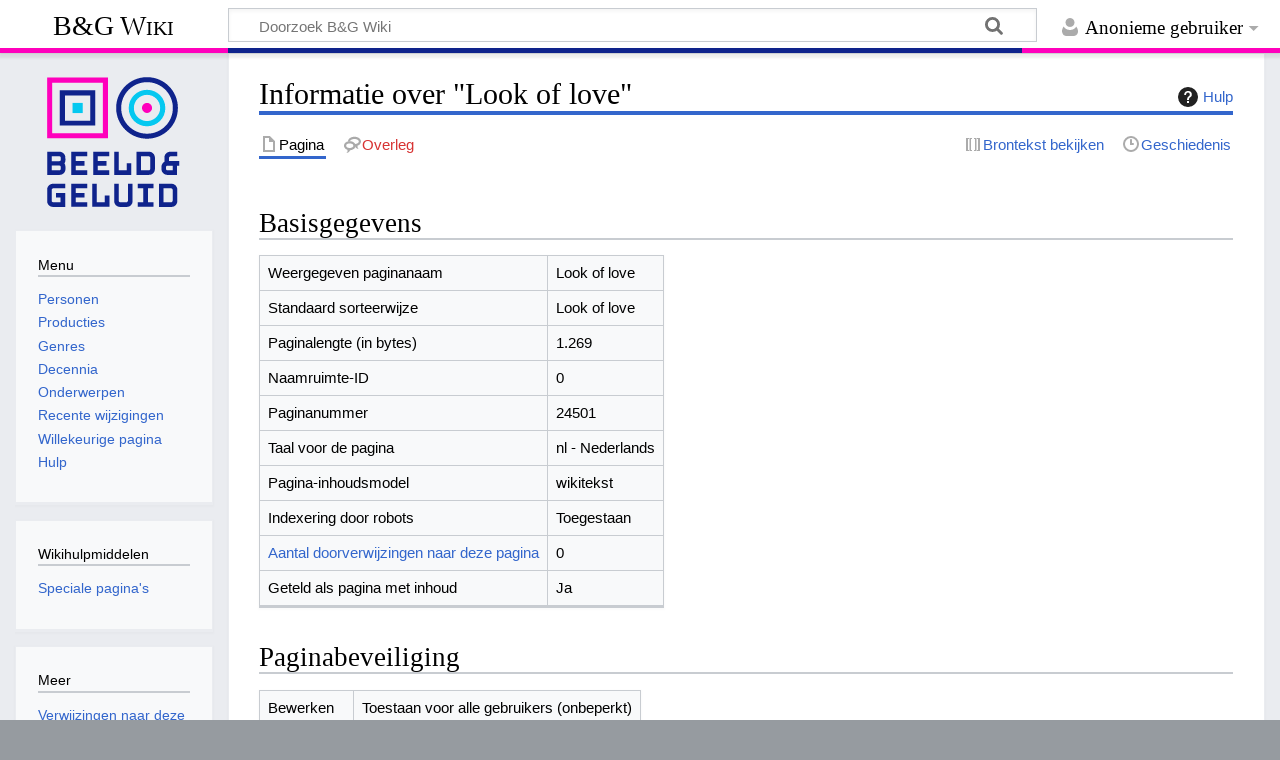

--- FILE ---
content_type: text/html; charset=UTF-8
request_url: https://wiki.beeldengeluid.nl/index.php?title=Look_of_love&action=info
body_size: 18698
content:
<!DOCTYPE html>
<html class="client-nojs" lang="nl" dir="ltr">
<head>
<meta charset="UTF-8">
<title>Informatie over "Look of love" - B&amp;G Wiki</title>
<script>document.documentElement.className="client-js";RLCONF={"wgBreakFrames":true,"wgSeparatorTransformTable":[",\t.",".\t,"],"wgDigitTransformTable":["",""],"wgDefaultDateFormat":"dmy","wgMonthNames":["","januari","februari","maart","april","mei","juni","juli","augustus","september","oktober","november","december"],"wgRequestId":"aXEk9O5F6opLIEDvqw150gAB0gw","wgCanonicalNamespace":"","wgCanonicalSpecialPageName":false,"wgNamespaceNumber":0,"wgPageName":"Look_of_love","wgTitle":"Look of love","wgCurRevisionId":67689,"wgRevisionId":0,"wgArticleId":24501,"wgIsArticle":false,"wgIsRedirect":false,"wgAction":"info","wgUserName":null,"wgUserGroups":["*"],"wgCategories":[],"wgPageViewLanguage":"nl","wgPageContentLanguage":"nl","wgPageContentModel":"wikitext","wgRelevantPageName":"Look_of_love","wgRelevantArticleId":24501,"wgIsProbablyEditable":false,"wgRelevantPageIsProbablyEditable":false,"wgRestrictionEdit":[],"wgRestrictionMove":[]};RLSTATE={"site.styles":"ready","user.styles":"ready","user":"ready","user.options":"loading","mediawiki.interface.helpers.styles":"ready","mediawiki.action.styles":"ready","mediawiki.helplink":"ready","skins.timeless":"ready"};
RLPAGEMODULES=["site","mediawiki.page.ready","skins.timeless.js"];</script>
<script>(RLQ=window.RLQ||[]).push(function(){mw.loader.impl(function(){return["user.options@12s5i",function($,jQuery,require,module){mw.user.tokens.set({"patrolToken":"+\\","watchToken":"+\\","csrfToken":"+\\"});
}];});});</script>
<link rel="stylesheet" href="/load.php?lang=nl&amp;modules=mediawiki.action.styles%7Cmediawiki.helplink%7Cmediawiki.interface.helpers.styles%7Cskins.timeless&amp;only=styles&amp;skin=timeless">
<script async="" src="/load.php?lang=nl&amp;modules=startup&amp;only=scripts&amp;raw=1&amp;skin=timeless"></script>
<!--[if IE]><link rel="stylesheet" href="/skins/Timeless/resources/IE9fixes.css?ffe73" media="screen"><![endif]-->
<meta name="ResourceLoaderDynamicStyles" content="">
<link rel="stylesheet" href="/load.php?lang=nl&amp;modules=site.styles&amp;only=styles&amp;skin=timeless">
<meta name="generator" content="MediaWiki 1.43.6">
<meta name="robots" content="noindex,nofollow,max-image-preview:standard">
<meta name="format-detection" content="telephone=no">
<meta name="viewport" content="width=device-width, initial-scale=1.0, user-scalable=yes, minimum-scale=0.25, maximum-scale=5.0">
<link rel="search" type="application/opensearchdescription+xml" href="/rest.php/v1/search" title="B&amp;G Wiki (nl)">
<link rel="EditURI" type="application/rsd+xml" href="https://wiki.beeldengeluid.nl/api.php?action=rsd">
<link rel="license" href="https://creativecommons.org/licenses/by-sa/4.0/">
<link rel="alternate" type="application/atom+xml" title="B&amp;G Wiki Atom-feed" href="/index.php?title=Speciaal:RecenteWijzigingen&amp;feed=atom">
<!-- Google Tag Manager -->
<script>(function(w,d,s,l,i){w[l]=w[l]||[];w[l].push({'gtm.start':
new Date().getTime(),event:'gtm.js'});var f=d.getElementsByTagName(s)[0],
j=d.createElement(s),dl=l!='dataLayer'?'&l='+l:'';j.async=true;j.src=
'https://www.googletagmanager.com/gtm.js?id='+i+dl;f.parentNode.insertBefore(j,f);
})(window,document,'script','dataLayer','GTM-W6TDWBM');</script>
<!-- End Google Tag Manager -->
</head>
<body class="mediawiki ltr sitedir-ltr mw-hide-empty-elt ns-0 ns-subject page-Look_of_love rootpage-Look_of_love skin-timeless action-info skin--responsive"><div id="mw-wrapper"><div id="mw-header-container" class="ts-container"><div id="mw-header" class="ts-inner"><div id="user-tools"><div id="personal"><h2><span>Anonieme gebruiker</span></h2><div id="personal-inner" class="dropdown"><div role="navigation" class="mw-portlet" id="p-personal" title="Gebruikersmenu" aria-labelledby="p-personal-label"><h3 id="p-personal-label" lang="nl" dir="ltr">Niet aangemeld</h3><div class="mw-portlet-body"><ul lang="nl" dir="ltr"><li id="pt-login" class="mw-list-item"><a href="/index.php?title=Speciaal:Aanmelden&amp;returnto=Look+of+love&amp;returntoquery=action%3Dinfo" title="U wordt van harte uitgenodigd om aan te melden, maar dit is niet verplicht [o]" accesskey="o"><span>Aanmelden</span></a></li></ul></div></div></div></div></div><div id="p-logo-text" class="mw-portlet" role="banner"><a id="p-banner" class="mw-wiki-title" href="/index.php/Hoofdpagina">B&amp;G Wiki</a></div><div class="mw-portlet" id="p-search"><h3 lang="nl" dir="ltr"><label for="searchInput">Zoeken</label></h3><form action="/index.php" id="searchform"><div id="simpleSearch"><div id="searchInput-container"><input type="search" name="search" placeholder="Doorzoek B&amp;G Wiki" aria-label="Doorzoek B&amp;G Wiki" autocapitalize="sentences" title="Doorzoek B&amp;G Wiki [f]" accesskey="f" id="searchInput"></div><input type="hidden" value="Speciaal:Zoeken" name="title"><input class="searchButton mw-fallbackSearchButton" type="submit" name="fulltext" title="Alle pagina&#039;s op deze tekst doorzoeken" id="mw-searchButton" value="Zoeken"><input class="searchButton" type="submit" name="go" title="Naar een pagina met deze naam gaan als deze bestaat" id="searchButton" value="OK"></div></form></div></div><div class="visualClear"></div></div><div id="mw-header-hack" class="color-bar"><div class="color-middle-container"><div class="color-middle"></div></div><div class="color-left"></div><div class="color-right"></div></div><div id="mw-header-nav-hack"><div class="color-bar"><div class="color-middle-container"><div class="color-middle"></div></div><div class="color-left"></div><div class="color-right"></div></div></div><div id="menus-cover"></div><div id="mw-content-container" class="ts-container"><div id="mw-content-block" class="ts-inner"><div id="mw-content-wrapper"><div id="mw-content"><div id="content" class="mw-body" role="main"><div class="mw-indicators">
<div id="mw-indicator-mw-helplink" class="mw-indicator"><a href="https://www.mediawiki.org/wiki/Special:MyLanguage/Page_information" target="_blank" class="mw-helplink"><span class="mw-helplink-icon"></span>Hulp</a></div>
</div>
<h1 id="firstHeading" class="firstHeading mw-first-heading">Informatie over "Look of love"</h1><div id="bodyContentOuter"><div id="siteSub">Uit B&amp;G Wiki</div><div id="mw-page-header-links"><div role="navigation" class="mw-portlet tools-inline" id="p-namespaces" aria-labelledby="p-namespaces-label"><h3 id="p-namespaces-label" lang="nl" dir="ltr">Naamruimten</h3><div class="mw-portlet-body"><ul lang="nl" dir="ltr"><li id="ca-nstab-main" class="selected mw-list-item"><a href="/index.php/Look_of_love" title="Inhoudspagina bekijken [c]" accesskey="c"><span>Pagina</span></a></li><li id="ca-talk" class="new mw-list-item"><a href="/index.php?title=Overleg:Look_of_love&amp;action=edit&amp;redlink=1" rel="discussion" class="new" title="Overleg over deze pagina (de pagina bestaat niet) [t]" accesskey="t"><span>Overleg</span></a></li></ul></div></div><div role="navigation" class="mw-portlet tools-inline" id="p-more" aria-labelledby="p-more-label"><h3 id="p-more-label" lang="nl" dir="ltr">Meer</h3><div class="mw-portlet-body"><ul lang="nl" dir="ltr"><li id="ca-more" class="dropdown-toggle mw-list-item"><span>Meer</span></li></ul></div></div><div role="navigation" class="mw-portlet tools-inline" id="p-views" aria-labelledby="p-views-label"><h3 id="p-views-label" lang="nl" dir="ltr">Pagina-handelingen</h3><div class="mw-portlet-body"><ul lang="nl" dir="ltr"><li id="ca-view" class="mw-list-item"><a href="/index.php/Look_of_love"><span>Lezen</span></a></li><li id="ca-viewsource" class="mw-list-item"><a href="/index.php?title=Look_of_love&amp;action=edit" title="Deze pagina is beveiligd.&#10;U kunt wel de broncode bekijken. [e]" accesskey="e"><span>Brontekst bekijken</span></a></li><li id="ca-history" class="mw-list-item"><a href="/index.php?title=Look_of_love&amp;action=history" title="Eerdere versies van deze pagina [h]" accesskey="h"><span>Geschiedenis</span></a></li></ul></div></div></div><div class="visualClear"></div><div id="bodyContent"><div id="contentSub"><div id="mw-content-subtitle"></div></div><div id="mw-content-text" class="mw-body-content"><h2 id="Basisgegevens"><span id="mw-pageinfo-header-basic"></span>Basisgegevens</h2>
<table class="wikitable mw-page-info">
<tr id="mw-pageinfo-display-title" style="vertical-align: top;"><td>Weergegeven paginanaam</td><td>Look of love</td></tr>
<tr id="mw-pageinfo-default-sort" style="vertical-align: top;"><td>Standaard sorteerwijze</td><td>Look of love</td></tr>
<tr id="mw-pageinfo-length" style="vertical-align: top;"><td>Paginalengte (in bytes)</td><td>1.269</td></tr>
<tr id="mw-pageinfo-namespace-id" style="vertical-align: top;"><td>Naamruimte-ID</td><td>0</td></tr>
<tr id="mw-pageinfo-article-id" style="vertical-align: top;"><td>Paginanummer</td><td>24501</td></tr>
<tr style="vertical-align: top;"><td>Taal voor de pagina</td><td>nl - Nederlands</td></tr>
<tr id="mw-pageinfo-content-model" style="vertical-align: top;"><td>Pagina-inhoudsmodel</td><td>wikitekst</td></tr>
<tr id="mw-pageinfo-robot-policy" style="vertical-align: top;"><td>Indexering door robots</td><td>Toegestaan</td></tr>
<tr style="vertical-align: top;"><td><a href="/index.php?title=Speciaal:VerwijzingenNaarHier/Look_of_love&amp;hidelinks=1&amp;hidetrans=1" title="Speciaal:VerwijzingenNaarHier/Look of love">Aantal doorverwijzingen naar deze pagina</a></td><td>0</td></tr>
<tr id="mw-pageinfo-contentpage" style="vertical-align: top;"><td>Geteld als pagina met inhoud</td><td>Ja</td></tr>
</table>
<h2 id="Paginabeveiliging"><span id="mw-pageinfo-header-restrictions"></span>Paginabeveiliging</h2>
<table class="wikitable mw-page-info">
<tr id="mw-restriction-edit" style="vertical-align: top;"><td>Bewerken</td><td>Toestaan voor alle gebruikers (onbeperkt)</td></tr>
<tr id="mw-restriction-move" style="vertical-align: top;"><td>Hernoemen</td><td>Toestaan voor alle gebruikers (onbeperkt)</td></tr>
</table>
<a href="/index.php?title=Speciaal:Logboeken&amp;type=protect&amp;page=Look+of+love" title="Speciaal:Logboeken">Bekijk het beveiligingslogboek voor deze pagina.</a>
<h2 id="Bewerkingsgeschiedenis"><span id="mw-pageinfo-header-edits"></span>Bewerkingsgeschiedenis</h2>
<table class="wikitable mw-page-info">
<tr id="mw-pageinfo-firstuser" style="vertical-align: top;"><td>Gebruiker die de pagina heeft aangemaakt</td><td><a href="/index.php/Gebruiker:Goswinvd" class="mw-userlink" title="Gebruiker:Goswinvd" data-mw-revid="67689"><bdi>Goswinvd</bdi></a> <span class="mw-usertoollinks">(<a href="/index.php?title=Overleg_gebruiker:Goswinvd&amp;action=edit&amp;redlink=1" class="new mw-usertoollinks-talk" title="Overleg gebruiker:Goswinvd (de pagina bestaat niet)">overleg</a> | <a href="/index.php/Speciaal:Bijdragen/Goswinvd" class="mw-usertoollinks-contribs" title="Speciaal:Bijdragen/Goswinvd">bijdragen</a>)</span></td></tr>
<tr id="mw-pageinfo-firsttime" style="vertical-align: top;"><td>Datum waarop de pagina is aangemaakt</td><td><a href="/index.php?title=Look_of_love&amp;oldid=67689" title="Look of love">9 mrt 2010 16:25</a></td></tr>
<tr id="mw-pageinfo-lastuser" style="vertical-align: top;"><td>Laatste bewerker</td><td><a href="/index.php/Gebruiker:Goswinvd" class="mw-userlink" title="Gebruiker:Goswinvd" data-mw-revid="67689"><bdi>Goswinvd</bdi></a> <span class="mw-usertoollinks">(<a href="/index.php?title=Overleg_gebruiker:Goswinvd&amp;action=edit&amp;redlink=1" class="new mw-usertoollinks-talk" title="Overleg gebruiker:Goswinvd (de pagina bestaat niet)">overleg</a> | <a href="/index.php/Speciaal:Bijdragen/Goswinvd" class="mw-usertoollinks-contribs" title="Speciaal:Bijdragen/Goswinvd">bijdragen</a>)</span></td></tr>
<tr id="mw-pageinfo-lasttime" style="vertical-align: top;"><td>Laatste bewerking</td><td><a href="/index.php?title=Look_of_love&amp;oldid=67689" title="Look of love">9 mrt 2010 16:25</a></td></tr>
<tr id="mw-pageinfo-edits" style="vertical-align: top;"><td>Aantal bewerkingen</td><td>1</td></tr>
<tr id="mw-pageinfo-authors" style="vertical-align: top;"><td>Auteurs totaal</td><td>1</td></tr>
<tr id="mw-pageinfo-recent-edits" style="vertical-align: top;"><td>Recente bewerkingen (binnen de afgelopen 90 dagen)</td><td>0</td></tr>
<tr id="mw-pageinfo-recent-authors" style="vertical-align: top;"><td>Recente auteurs</td><td>0</td></tr>
</table>
<h2 id="Pagina-eigenschappen"><span id="mw-pageinfo-header-properties"></span>Pagina-eigenschappen</h2>
<table class="wikitable mw-page-info">
<tr id="mw-pageinfo-templates" style="vertical-align: top;"><td>Gebruikt sjabloon (1)</td><td><div class="mw-templatesUsedExplanation"><p>Op deze pagina gebruikte sjabloon:
</p></div><ul>
<li><a href="/index.php/Sjabloon:Infobox_Productie" title="Sjabloon:Infobox Productie">Sjabloon:Infobox Productie</a> (<a href="/index.php?title=Sjabloon:Infobox_Productie&amp;action=edit" title="Sjabloon:Infobox Productie">brontekst bekijken</a>) (beveiligd)</li></ul></td></tr>
</table>
</div><div class="printfooter">
Overgenomen van "<a dir="ltr" href="https://wiki.beeldengeluid.nl/index.php/Look_of_love">https://wiki.beeldengeluid.nl/index.php/Look_of_love</a>"</div>
<div class="visualClear"></div></div></div></div></div><div id="content-bottom-stuff"><div id="catlinks" class="catlinks catlinks-allhidden" data-mw="interface"></div></div></div><div id="mw-site-navigation"><div id="p-logo" class="mw-portlet" role="banner"><a class="mw-wiki-logo timeless-logo" href="/index.php/Hoofdpagina" title="Naar de hoofdpagina gaan"><img src="/resources/assets/logo.svg"></a></div><div id="site-navigation" class="sidebar-chunk"><h2><span>Navigatie</span></h2><div class="sidebar-inner"><div role="navigation" class="mw-portlet" id="p-Menu" aria-labelledby="p-Menu-label"><h3 id="p-Menu-label" lang="nl" dir="ltr">Menu</h3><div class="mw-portlet-body"><ul lang="nl" dir="ltr"><li id="n-Personen" class="mw-list-item"><a href="/index.php/Categorie:Personen"><span>Personen</span></a></li><li id="n-Producties" class="mw-list-item"><a href="/index.php/Categorie:Producties"><span>Producties</span></a></li><li id="n-Genres" class="mw-list-item"><a href="/index.php/Categorie:Genres"><span>Genres</span></a></li><li id="n-Decennia" class="mw-list-item"><a href="/index.php/Decennia"><span>Decennia</span></a></li><li id="n-Onderwerpen" class="mw-list-item"><a href="/index.php/Categorie:Onderwerpen"><span>Onderwerpen</span></a></li><li id="n-recentchanges" class="mw-list-item"><a href="/index.php/Speciaal:RecenteWijzigingen" title="Een lijst met recente wijzigingen in deze wiki. [r]" accesskey="r"><span>Recente wijzigingen</span></a></li><li id="n-randompage" class="mw-list-item"><a href="/index.php/Speciaal:Willekeurig" title="Een willekeurige pagina bekijken [x]" accesskey="x"><span>Willekeurige pagina</span></a></li><li id="n-help" class="mw-list-item"><a href="/index.php/Help:Inhoud" title="Hulpinformatie over deze wiki"><span>Hulp</span></a></li></ul></div></div></div></div><div id="site-tools" class="sidebar-chunk"><h2><span>Wikihulpmiddelen</span></h2><div class="sidebar-inner"><div role="navigation" class="mw-portlet" id="p-tb" aria-labelledby="p-tb-label"><h3 id="p-tb-label" lang="nl" dir="ltr">Wikihulpmiddelen</h3><div class="mw-portlet-body"><ul lang="nl" dir="ltr"><li id="t-specialpages" class="mw-list-item"><a href="/index.php/Speciaal:SpecialePaginas" title="Lijst met alle speciale pagina&#039;s [q]" accesskey="q"><span>Speciale pagina&#039;s</span></a></li></ul></div></div></div></div></div><div id="mw-related-navigation"><div id="page-tools" class="sidebar-chunk"><h2><span>Paginahulpmiddelen</span></h2><div class="sidebar-inner"><div role="navigation" class="mw-portlet emptyPortlet" id="p-cactions" title="Meer opties" aria-labelledby="p-cactions-label"><h3 id="p-cactions-label" lang="nl" dir="ltr">Paginahulpmiddelen</h3><div class="mw-portlet-body"><ul lang="nl" dir="ltr"></ul></div></div><div role="navigation" class="mw-portlet emptyPortlet" id="p-userpagetools" aria-labelledby="p-userpagetools-label"><h3 id="p-userpagetools-label" lang="nl" dir="ltr">Gebruikerspaginahulpmiddelen</h3><div class="mw-portlet-body"><ul lang="nl" dir="ltr"></ul></div></div><div role="navigation" class="mw-portlet" id="p-pagemisc" aria-labelledby="p-pagemisc-label"><h3 id="p-pagemisc-label" lang="nl" dir="ltr">Meer</h3><div class="mw-portlet-body"><ul lang="nl" dir="ltr"><li id="t-whatlinkshere" class="mw-list-item"><a href="/index.php/Speciaal:VerwijzingenNaarHier/Look_of_love" title="Lijst met alle pagina&#039;s die naar deze pagina verwijzen [j]" accesskey="j"><span>Verwijzingen naar deze pagina</span></a></li><li id="t-recentchangeslinked" class="mw-list-item"><a href="/index.php/Speciaal:RecenteWijzigingenGelinkt/Look_of_love" rel="nofollow" title="Recente wijzigingen in pagina&#039;s waar deze pagina naar verwijst [k]" accesskey="k"><span>Gerelateerde wijzigingen</span></a></li><li id="t-info" class="mw-list-item"><a href="/index.php?title=Look_of_love&amp;action=info" title="Meer informatie over deze pagina"><span>Paginagegevens</span></a></li><li id="t-pagelog" class="mw-list-item"><a href="/index.php?title=Speciaal:Logboeken&amp;page=Look+of+love"><span>Paginalogboek</span></a></li></ul></div></div></div></div></div><div class="visualClear"></div></div></div><div id="mw-footer-container" class="mw-footer-container ts-container"><div id="mw-footer" class="mw-footer ts-inner" role="contentinfo" lang="nl" dir="ltr"><ul id="footer-icons"><li id="footer-copyrightico" class="footer-icons"><a href="https://creativecommons.org/licenses/by-sa/4.0/" class="cdx-button cdx-button--fake-button cdx-button--size-large cdx-button--fake-button--enabled" target="_blank"><img src="/resources/assets/licenses/cc-by-sa.png" alt="Creative Commons Attribution-ShareAlike" width="88" height="31" loading="lazy"></a></li><li id="footer-poweredbyico" class="footer-icons"><a href="https://www.mediawiki.org/" class="cdx-button cdx-button--fake-button cdx-button--size-large cdx-button--fake-button--enabled" target="_blank"><img src="/resources/assets/poweredby_mediawiki.svg" alt="Powered by MediaWiki" width="88" height="31" loading="lazy"></a></li></ul><div id="footer-list"><ul id="footer-places"><li id="footer-places-privacy"><a href="/index.php/Beeld_en_Geluid_Wiki:Privacybeleid">Privacybeleid</a></li><li id="footer-places-about"><a href="/index.php/Beeld_en_Geluid_Wiki:Over">Over B&amp;G Wiki</a></li><li id="footer-places-disclaimers"><a href="/index.php/Beeld_en_Geluid_Wiki:Algemeen_voorbehoud">Voorbehoud</a></li></ul></div><div class="visualClear"></div></div></div></div><script>(RLQ=window.RLQ||[]).push(function(){mw.config.set({"wgBackendResponseTime":190});});</script>
</body>
</html>